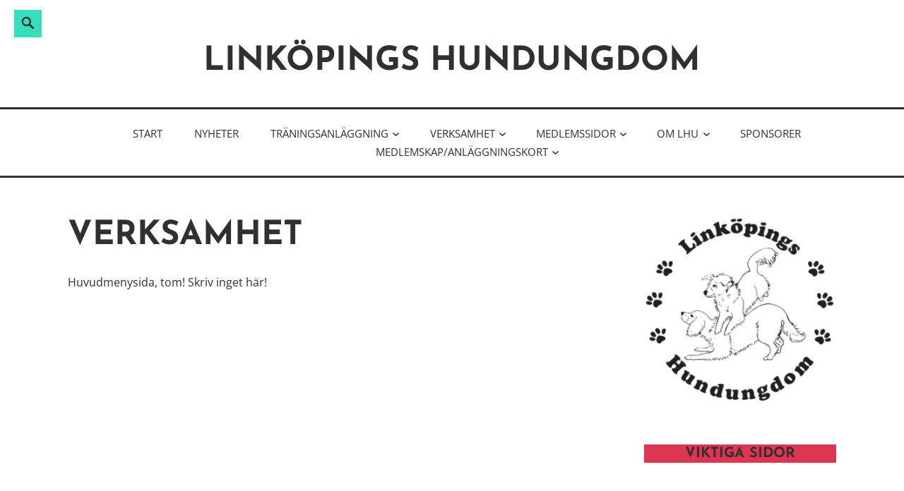

--- FILE ---
content_type: text/html; charset=UTF-8
request_url: http://linkopingshu.se/verksamhet/
body_size: 10135
content:
<!DOCTYPE html>
<html lang="sv-SE">
<head>
<meta charset="UTF-8">
<meta name="viewport" content="width=device-width, initial-scale=1">
<link rel="profile" href="http://gmpg.org/xfn/11">

<title>Verksamhet &#8211; Linköpings hundungdom</title>
<meta name='robots' content='max-image-preview:large' />
<link rel="alternate" type="application/rss+xml" title="Linköpings hundungdom &raquo; Webbflöde" href="http://linkopingshu.se/feed/" />
<link rel="alternate" type="application/rss+xml" title="Linköpings hundungdom &raquo; Kommentarsflöde" href="http://linkopingshu.se/comments/feed/" />
<link rel="alternate" title="oEmbed (JSON)" type="application/json+oembed" href="http://linkopingshu.se/wp-json/oembed/1.0/embed?url=http%3A%2F%2Flinkopingshu.se%2Fverksamhet%2F" />
<link rel="alternate" title="oEmbed (XML)" type="text/xml+oembed" href="http://linkopingshu.se/wp-json/oembed/1.0/embed?url=http%3A%2F%2Flinkopingshu.se%2Fverksamhet%2F&#038;format=xml" />
<style id='wp-img-auto-sizes-contain-inline-css' type='text/css'>
img:is([sizes=auto i],[sizes^="auto," i]){contain-intrinsic-size:3000px 1500px}
/*# sourceURL=wp-img-auto-sizes-contain-inline-css */
</style>
<style id='wp-emoji-styles-inline-css' type='text/css'>

	img.wp-smiley, img.emoji {
		display: inline !important;
		border: none !important;
		box-shadow: none !important;
		height: 1em !important;
		width: 1em !important;
		margin: 0 0.07em !important;
		vertical-align: -0.1em !important;
		background: none !important;
		padding: 0 !important;
	}
/*# sourceURL=wp-emoji-styles-inline-css */
</style>
<link rel='stylesheet' id='wp-block-library-css' href='http://linkopingshu.se/wp-includes/css/dist/block-library/style.min.css?ver=6.9' type='text/css' media='all' />
<style id='wp-block-library-theme-inline-css' type='text/css'>
.wp-block-audio :where(figcaption){color:#555;font-size:13px;text-align:center}.is-dark-theme .wp-block-audio :where(figcaption){color:#ffffffa6}.wp-block-audio{margin:0 0 1em}.wp-block-code{border:1px solid #ccc;border-radius:4px;font-family:Menlo,Consolas,monaco,monospace;padding:.8em 1em}.wp-block-embed :where(figcaption){color:#555;font-size:13px;text-align:center}.is-dark-theme .wp-block-embed :where(figcaption){color:#ffffffa6}.wp-block-embed{margin:0 0 1em}.blocks-gallery-caption{color:#555;font-size:13px;text-align:center}.is-dark-theme .blocks-gallery-caption{color:#ffffffa6}:root :where(.wp-block-image figcaption){color:#555;font-size:13px;text-align:center}.is-dark-theme :root :where(.wp-block-image figcaption){color:#ffffffa6}.wp-block-image{margin:0 0 1em}.wp-block-pullquote{border-bottom:4px solid;border-top:4px solid;color:currentColor;margin-bottom:1.75em}.wp-block-pullquote :where(cite),.wp-block-pullquote :where(footer),.wp-block-pullquote__citation{color:currentColor;font-size:.8125em;font-style:normal;text-transform:uppercase}.wp-block-quote{border-left:.25em solid;margin:0 0 1.75em;padding-left:1em}.wp-block-quote cite,.wp-block-quote footer{color:currentColor;font-size:.8125em;font-style:normal;position:relative}.wp-block-quote:where(.has-text-align-right){border-left:none;border-right:.25em solid;padding-left:0;padding-right:1em}.wp-block-quote:where(.has-text-align-center){border:none;padding-left:0}.wp-block-quote.is-large,.wp-block-quote.is-style-large,.wp-block-quote:where(.is-style-plain){border:none}.wp-block-search .wp-block-search__label{font-weight:700}.wp-block-search__button{border:1px solid #ccc;padding:.375em .625em}:where(.wp-block-group.has-background){padding:1.25em 2.375em}.wp-block-separator.has-css-opacity{opacity:.4}.wp-block-separator{border:none;border-bottom:2px solid;margin-left:auto;margin-right:auto}.wp-block-separator.has-alpha-channel-opacity{opacity:1}.wp-block-separator:not(.is-style-wide):not(.is-style-dots){width:100px}.wp-block-separator.has-background:not(.is-style-dots){border-bottom:none;height:1px}.wp-block-separator.has-background:not(.is-style-wide):not(.is-style-dots){height:2px}.wp-block-table{margin:0 0 1em}.wp-block-table td,.wp-block-table th{word-break:normal}.wp-block-table :where(figcaption){color:#555;font-size:13px;text-align:center}.is-dark-theme .wp-block-table :where(figcaption){color:#ffffffa6}.wp-block-video :where(figcaption){color:#555;font-size:13px;text-align:center}.is-dark-theme .wp-block-video :where(figcaption){color:#ffffffa6}.wp-block-video{margin:0 0 1em}:root :where(.wp-block-template-part.has-background){margin-bottom:0;margin-top:0;padding:1.25em 2.375em}
/*# sourceURL=/wp-includes/css/dist/block-library/theme.min.css */
</style>
<style id='classic-theme-styles-inline-css' type='text/css'>
/*! This file is auto-generated */
.wp-block-button__link{color:#fff;background-color:#32373c;border-radius:9999px;box-shadow:none;text-decoration:none;padding:calc(.667em + 2px) calc(1.333em + 2px);font-size:1.125em}.wp-block-file__button{background:#32373c;color:#fff;text-decoration:none}
/*# sourceURL=/wp-includes/css/classic-themes.min.css */
</style>
<style id='global-styles-inline-css' type='text/css'>
:root{--wp--preset--aspect-ratio--square: 1;--wp--preset--aspect-ratio--4-3: 4/3;--wp--preset--aspect-ratio--3-4: 3/4;--wp--preset--aspect-ratio--3-2: 3/2;--wp--preset--aspect-ratio--2-3: 2/3;--wp--preset--aspect-ratio--16-9: 16/9;--wp--preset--aspect-ratio--9-16: 9/16;--wp--preset--color--black: #000000;--wp--preset--color--cyan-bluish-gray: #abb8c3;--wp--preset--color--white: #ffffff;--wp--preset--color--pale-pink: #f78da7;--wp--preset--color--vivid-red: #cf2e2e;--wp--preset--color--luminous-vivid-orange: #ff6900;--wp--preset--color--luminous-vivid-amber: #fcb900;--wp--preset--color--light-green-cyan: #7bdcb5;--wp--preset--color--vivid-green-cyan: #00d084;--wp--preset--color--pale-cyan-blue: #8ed1fc;--wp--preset--color--vivid-cyan-blue: #0693e3;--wp--preset--color--vivid-purple: #9b51e0;--wp--preset--color--turquoise: #36debd;--wp--preset--gradient--vivid-cyan-blue-to-vivid-purple: linear-gradient(135deg,rgb(6,147,227) 0%,rgb(155,81,224) 100%);--wp--preset--gradient--light-green-cyan-to-vivid-green-cyan: linear-gradient(135deg,rgb(122,220,180) 0%,rgb(0,208,130) 100%);--wp--preset--gradient--luminous-vivid-amber-to-luminous-vivid-orange: linear-gradient(135deg,rgb(252,185,0) 0%,rgb(255,105,0) 100%);--wp--preset--gradient--luminous-vivid-orange-to-vivid-red: linear-gradient(135deg,rgb(255,105,0) 0%,rgb(207,46,46) 100%);--wp--preset--gradient--very-light-gray-to-cyan-bluish-gray: linear-gradient(135deg,rgb(238,238,238) 0%,rgb(169,184,195) 100%);--wp--preset--gradient--cool-to-warm-spectrum: linear-gradient(135deg,rgb(74,234,220) 0%,rgb(151,120,209) 20%,rgb(207,42,186) 40%,rgb(238,44,130) 60%,rgb(251,105,98) 80%,rgb(254,248,76) 100%);--wp--preset--gradient--blush-light-purple: linear-gradient(135deg,rgb(255,206,236) 0%,rgb(152,150,240) 100%);--wp--preset--gradient--blush-bordeaux: linear-gradient(135deg,rgb(254,205,165) 0%,rgb(254,45,45) 50%,rgb(107,0,62) 100%);--wp--preset--gradient--luminous-dusk: linear-gradient(135deg,rgb(255,203,112) 0%,rgb(199,81,192) 50%,rgb(65,88,208) 100%);--wp--preset--gradient--pale-ocean: linear-gradient(135deg,rgb(255,245,203) 0%,rgb(182,227,212) 50%,rgb(51,167,181) 100%);--wp--preset--gradient--electric-grass: linear-gradient(135deg,rgb(202,248,128) 0%,rgb(113,206,126) 100%);--wp--preset--gradient--midnight: linear-gradient(135deg,rgb(2,3,129) 0%,rgb(40,116,252) 100%);--wp--preset--font-size--small: 13px;--wp--preset--font-size--medium: 20px;--wp--preset--font-size--large: 36px;--wp--preset--font-size--x-large: 42px;--wp--preset--spacing--20: 0.44rem;--wp--preset--spacing--30: 0.67rem;--wp--preset--spacing--40: 1rem;--wp--preset--spacing--50: 1.5rem;--wp--preset--spacing--60: 2.25rem;--wp--preset--spacing--70: 3.38rem;--wp--preset--spacing--80: 5.06rem;--wp--preset--shadow--natural: 6px 6px 9px rgba(0, 0, 0, 0.2);--wp--preset--shadow--deep: 12px 12px 50px rgba(0, 0, 0, 0.4);--wp--preset--shadow--sharp: 6px 6px 0px rgba(0, 0, 0, 0.2);--wp--preset--shadow--outlined: 6px 6px 0px -3px rgb(255, 255, 255), 6px 6px rgb(0, 0, 0);--wp--preset--shadow--crisp: 6px 6px 0px rgb(0, 0, 0);}:where(.is-layout-flex){gap: 0.5em;}:where(.is-layout-grid){gap: 0.5em;}body .is-layout-flex{display: flex;}.is-layout-flex{flex-wrap: wrap;align-items: center;}.is-layout-flex > :is(*, div){margin: 0;}body .is-layout-grid{display: grid;}.is-layout-grid > :is(*, div){margin: 0;}:where(.wp-block-columns.is-layout-flex){gap: 2em;}:where(.wp-block-columns.is-layout-grid){gap: 2em;}:where(.wp-block-post-template.is-layout-flex){gap: 1.25em;}:where(.wp-block-post-template.is-layout-grid){gap: 1.25em;}.has-black-color{color: var(--wp--preset--color--black) !important;}.has-cyan-bluish-gray-color{color: var(--wp--preset--color--cyan-bluish-gray) !important;}.has-white-color{color: var(--wp--preset--color--white) !important;}.has-pale-pink-color{color: var(--wp--preset--color--pale-pink) !important;}.has-vivid-red-color{color: var(--wp--preset--color--vivid-red) !important;}.has-luminous-vivid-orange-color{color: var(--wp--preset--color--luminous-vivid-orange) !important;}.has-luminous-vivid-amber-color{color: var(--wp--preset--color--luminous-vivid-amber) !important;}.has-light-green-cyan-color{color: var(--wp--preset--color--light-green-cyan) !important;}.has-vivid-green-cyan-color{color: var(--wp--preset--color--vivid-green-cyan) !important;}.has-pale-cyan-blue-color{color: var(--wp--preset--color--pale-cyan-blue) !important;}.has-vivid-cyan-blue-color{color: var(--wp--preset--color--vivid-cyan-blue) !important;}.has-vivid-purple-color{color: var(--wp--preset--color--vivid-purple) !important;}.has-black-background-color{background-color: var(--wp--preset--color--black) !important;}.has-cyan-bluish-gray-background-color{background-color: var(--wp--preset--color--cyan-bluish-gray) !important;}.has-white-background-color{background-color: var(--wp--preset--color--white) !important;}.has-pale-pink-background-color{background-color: var(--wp--preset--color--pale-pink) !important;}.has-vivid-red-background-color{background-color: var(--wp--preset--color--vivid-red) !important;}.has-luminous-vivid-orange-background-color{background-color: var(--wp--preset--color--luminous-vivid-orange) !important;}.has-luminous-vivid-amber-background-color{background-color: var(--wp--preset--color--luminous-vivid-amber) !important;}.has-light-green-cyan-background-color{background-color: var(--wp--preset--color--light-green-cyan) !important;}.has-vivid-green-cyan-background-color{background-color: var(--wp--preset--color--vivid-green-cyan) !important;}.has-pale-cyan-blue-background-color{background-color: var(--wp--preset--color--pale-cyan-blue) !important;}.has-vivid-cyan-blue-background-color{background-color: var(--wp--preset--color--vivid-cyan-blue) !important;}.has-vivid-purple-background-color{background-color: var(--wp--preset--color--vivid-purple) !important;}.has-black-border-color{border-color: var(--wp--preset--color--black) !important;}.has-cyan-bluish-gray-border-color{border-color: var(--wp--preset--color--cyan-bluish-gray) !important;}.has-white-border-color{border-color: var(--wp--preset--color--white) !important;}.has-pale-pink-border-color{border-color: var(--wp--preset--color--pale-pink) !important;}.has-vivid-red-border-color{border-color: var(--wp--preset--color--vivid-red) !important;}.has-luminous-vivid-orange-border-color{border-color: var(--wp--preset--color--luminous-vivid-orange) !important;}.has-luminous-vivid-amber-border-color{border-color: var(--wp--preset--color--luminous-vivid-amber) !important;}.has-light-green-cyan-border-color{border-color: var(--wp--preset--color--light-green-cyan) !important;}.has-vivid-green-cyan-border-color{border-color: var(--wp--preset--color--vivid-green-cyan) !important;}.has-pale-cyan-blue-border-color{border-color: var(--wp--preset--color--pale-cyan-blue) !important;}.has-vivid-cyan-blue-border-color{border-color: var(--wp--preset--color--vivid-cyan-blue) !important;}.has-vivid-purple-border-color{border-color: var(--wp--preset--color--vivid-purple) !important;}.has-vivid-cyan-blue-to-vivid-purple-gradient-background{background: var(--wp--preset--gradient--vivid-cyan-blue-to-vivid-purple) !important;}.has-light-green-cyan-to-vivid-green-cyan-gradient-background{background: var(--wp--preset--gradient--light-green-cyan-to-vivid-green-cyan) !important;}.has-luminous-vivid-amber-to-luminous-vivid-orange-gradient-background{background: var(--wp--preset--gradient--luminous-vivid-amber-to-luminous-vivid-orange) !important;}.has-luminous-vivid-orange-to-vivid-red-gradient-background{background: var(--wp--preset--gradient--luminous-vivid-orange-to-vivid-red) !important;}.has-very-light-gray-to-cyan-bluish-gray-gradient-background{background: var(--wp--preset--gradient--very-light-gray-to-cyan-bluish-gray) !important;}.has-cool-to-warm-spectrum-gradient-background{background: var(--wp--preset--gradient--cool-to-warm-spectrum) !important;}.has-blush-light-purple-gradient-background{background: var(--wp--preset--gradient--blush-light-purple) !important;}.has-blush-bordeaux-gradient-background{background: var(--wp--preset--gradient--blush-bordeaux) !important;}.has-luminous-dusk-gradient-background{background: var(--wp--preset--gradient--luminous-dusk) !important;}.has-pale-ocean-gradient-background{background: var(--wp--preset--gradient--pale-ocean) !important;}.has-electric-grass-gradient-background{background: var(--wp--preset--gradient--electric-grass) !important;}.has-midnight-gradient-background{background: var(--wp--preset--gradient--midnight) !important;}.has-small-font-size{font-size: var(--wp--preset--font-size--small) !important;}.has-medium-font-size{font-size: var(--wp--preset--font-size--medium) !important;}.has-large-font-size{font-size: var(--wp--preset--font-size--large) !important;}.has-x-large-font-size{font-size: var(--wp--preset--font-size--x-large) !important;}
:where(.wp-block-post-template.is-layout-flex){gap: 1.25em;}:where(.wp-block-post-template.is-layout-grid){gap: 1.25em;}
:where(.wp-block-term-template.is-layout-flex){gap: 1.25em;}:where(.wp-block-term-template.is-layout-grid){gap: 1.25em;}
:where(.wp-block-columns.is-layout-flex){gap: 2em;}:where(.wp-block-columns.is-layout-grid){gap: 2em;}
:root :where(.wp-block-pullquote){font-size: 1.5em;line-height: 1.6;}
/*# sourceURL=global-styles-inline-css */
</style>
<link rel='stylesheet' id='veggie-fonts-css' href='http://linkopingshu.se/wp-content/fonts/d63d32e79dfbad62369538bf536f7e4d.css' type='text/css' media='all' />
<link rel='stylesheet' id='veggie-style-css' href='http://linkopingshu.se/wp-content/themes/veggie-lite/style.css?ver=6.9' type='text/css' media='all' />
<link rel='stylesheet' id='genericons-css' href='http://linkopingshu.se/wp-content/themes/veggie-lite/genericons/genericons.css?ver=3.2' type='text/css' media='all' />
<script type="text/javascript" src="http://linkopingshu.se/wp-includes/js/jquery/jquery.min.js?ver=3.7.1" id="jquery-core-js"></script>
<script type="text/javascript" src="http://linkopingshu.se/wp-includes/js/jquery/jquery-migrate.min.js?ver=3.4.1" id="jquery-migrate-js"></script>
<link rel="https://api.w.org/" href="http://linkopingshu.se/wp-json/" /><link rel="alternate" title="JSON" type="application/json" href="http://linkopingshu.se/wp-json/wp/v2/pages/10" /><link rel="EditURI" type="application/rsd+xml" title="RSD" href="http://linkopingshu.se/xmlrpc.php?rsd" />
<meta name="generator" content="WordPress 6.9" />
<link rel="canonical" href="http://linkopingshu.se/verksamhet/" />
<link rel='shortlink' href='http://linkopingshu.se/?p=10' />
<style>[class*=" icon-oc-"],[class^=icon-oc-]{speak:none;font-style:normal;font-weight:400;font-variant:normal;text-transform:none;line-height:1;-webkit-font-smoothing:antialiased;-moz-osx-font-smoothing:grayscale}.icon-oc-one-com-white-32px-fill:before{content:"901"}.icon-oc-one-com:before{content:"900"}#one-com-icon,.toplevel_page_onecom-wp .wp-menu-image{speak:none;display:flex;align-items:center;justify-content:center;text-transform:none;line-height:1;-webkit-font-smoothing:antialiased;-moz-osx-font-smoothing:grayscale}.onecom-wp-admin-bar-item>a,.toplevel_page_onecom-wp>.wp-menu-name{font-size:16px;font-weight:400;line-height:1}.toplevel_page_onecom-wp>.wp-menu-name img{width:69px;height:9px;}.wp-submenu-wrap.wp-submenu>.wp-submenu-head>img{width:88px;height:auto}.onecom-wp-admin-bar-item>a img{height:7px!important}.onecom-wp-admin-bar-item>a img,.toplevel_page_onecom-wp>.wp-menu-name img{opacity:.8}.onecom-wp-admin-bar-item.hover>a img,.toplevel_page_onecom-wp.wp-has-current-submenu>.wp-menu-name img,li.opensub>a.toplevel_page_onecom-wp>.wp-menu-name img{opacity:1}#one-com-icon:before,.onecom-wp-admin-bar-item>a:before,.toplevel_page_onecom-wp>.wp-menu-image:before{content:'';position:static!important;background-color:rgba(240,245,250,.4);border-radius:102px;width:18px;height:18px;padding:0!important}.onecom-wp-admin-bar-item>a:before{width:14px;height:14px}.onecom-wp-admin-bar-item.hover>a:before,.toplevel_page_onecom-wp.opensub>a>.wp-menu-image:before,.toplevel_page_onecom-wp.wp-has-current-submenu>.wp-menu-image:before{background-color:#76b82a}.onecom-wp-admin-bar-item>a{display:inline-flex!important;align-items:center;justify-content:center}#one-com-logo-wrapper{font-size:4em}#one-com-icon{vertical-align:middle}.imagify-welcome{display:none !important;}</style><meta name="generator" content="Elementor 3.34.1; features: e_font_icon_svg, additional_custom_breakpoints; settings: css_print_method-external, google_font-enabled, font_display-swap">
			<style>
				.e-con.e-parent:nth-of-type(n+4):not(.e-lazyloaded):not(.e-no-lazyload),
				.e-con.e-parent:nth-of-type(n+4):not(.e-lazyloaded):not(.e-no-lazyload) * {
					background-image: none !important;
				}
				@media screen and (max-height: 1024px) {
					.e-con.e-parent:nth-of-type(n+3):not(.e-lazyloaded):not(.e-no-lazyload),
					.e-con.e-parent:nth-of-type(n+3):not(.e-lazyloaded):not(.e-no-lazyload) * {
						background-image: none !important;
					}
				}
				@media screen and (max-height: 640px) {
					.e-con.e-parent:nth-of-type(n+2):not(.e-lazyloaded):not(.e-no-lazyload),
					.e-con.e-parent:nth-of-type(n+2):not(.e-lazyloaded):not(.e-no-lazyload) * {
						background-image: none !important;
					}
				}
			</style>
			</head>

<body class="wp-singular page-template-default page page-id-10 page-parent wp-theme-veggie-lite singular elementor-default elementor-kit-8750">
	<a class="skip-link screen-reader-text" href="#content">Hoppa till innehåll</a>
				<div class="social-block">
		<div class="search-toggle">
		  <a href="#search-container" class="screen-reader-text" aria-expanded="false" aria-controls="search-container" form="search">﻿Sök</a>
		</div>
		<div id="search-container" class="search-box-wrapper hide">
		  <div class="search-box">
			  <form role="search" method="get" class="search-form" action="http://linkopingshu.se/">
				<label>
					<span class="screen-reader-text">Sök efter:</span>
					<input type="search" class="search-field" placeholder="Sök …" value="" name="s" />
				</label>
				<input type="submit" class="search-submit" value="Sök" />
			</form>		  </div>
		</div>
	</div><!-- .social-block -->
		<div class="hfeed site">
		<div class="site-branding">
			<header id="masthead" class="site-header default" role="banner">
													<p class="site-title"><a href="http://linkopingshu.se/" rel="home">Linköpings hundungdom</a></p>
							</header>
		</div><!-- .site-branding -->
	</div><!-- #page -->

	<div class="primarymenu">
		<div class="hfeed site">
			<nav id="site-navigation" class="main-navigation" role="navigation">
				<button class="menu-toggle" aria-controls="primary-menu" aria-expanded="false">Meny</button>
				<div class="menu-huvudmenyer-container"><ul id="primary-menu" class="menu"><li id="menu-item-5623" class="menu-item menu-item-type-post_type menu-item-object-page menu-item-home menu-item-5623"><a href="http://linkopingshu.se/">Start</a></li>
<li id="menu-item-5688" class="menu-item menu-item-type-taxonomy menu-item-object-category menu-item-5688"><a href="http://linkopingshu.se/category/okategoriserade/">Nyheter</a></li>
<li id="menu-item-6633" class="menu-item menu-item-type-custom menu-item-object-custom menu-item-has-children menu-item-6633"><a href="#">Träningsanläggning</a>
<ul class="sub-menu">
	<li id="menu-item-5643" class="menu-item menu-item-type-post_type menu-item-object-page menu-item-5643"><a href="http://linkopingshu.se/traningsanlaggningar/hitta-hit/">Hitta hit</a></li>
	<li id="menu-item-6634" class="menu-item menu-item-type-custom menu-item-object-custom menu-item-has-children menu-item-6634"><a href="#">Anicura Hundsportcenter</a>
	<ul class="sub-menu">
		<li id="menu-item-5626" class="menu-item menu-item-type-post_type menu-item-object-page menu-item-5626"><a href="http://linkopingshu.se/boka-anicura-hallen/">Boka AniCura-hallen</a></li>
		<li id="menu-item-8442" class="menu-item menu-item-type-post_type menu-item-object-post menu-item-8442"><a href="http://linkopingshu.se/2024/12/28/regler/">Regler för  Anicura-hallen</a></li>
		<li id="menu-item-5624" class="menu-item menu-item-type-post_type menu-item-object-page menu-item-5624"><a href="http://linkopingshu.se/om-hallen/">Om hallen</a></li>
		<li id="menu-item-8221" class="menu-item menu-item-type-post_type menu-item-object-page menu-item-8221"><a href="http://linkopingshu.se/balansveckor/">BALANSVECKOR</a></li>
		<li id="menu-item-5726" class="menu-item menu-item-type-post_type menu-item-object-page menu-item-5726"><a href="http://linkopingshu.se/hallpriser/">Priser</a></li>
	</ul>
</li>
	<li id="menu-item-8010" class="menu-item menu-item-type-post_type menu-item-object-page menu-item-8010"><a href="http://linkopingshu.se/grasplaner/">Gräsplaner</a></li>
	<li id="menu-item-6349" class="menu-item menu-item-type-post_type menu-item-object-page menu-item-6349"><a href="http://linkopingshu.se/klubbstuga/">Klubbstuga</a></li>
	<li id="menu-item-7184" class="menu-item menu-item-type-post_type menu-item-object-page menu-item-7184"><a href="http://linkopingshu.se/hinderpark/">Hinderpark</a></li>
	<li id="menu-item-8059" class="menu-item menu-item-type-post_type menu-item-object-page menu-item-8059"><a href="http://linkopingshu.se/instruktionsfilmer/">Instruktionsfilmer</a></li>
</ul>
</li>
<li id="menu-item-6635" class="menu-item menu-item-type-custom menu-item-object-custom menu-item-has-children menu-item-6635"><a href="#">Verksamhet</a>
<ul class="sub-menu">
	<li id="menu-item-8478" class="menu-item menu-item-type-custom menu-item-object-custom menu-item-8478"><a href="https://www2.skk.se/sv/shu/Om-oss/policys/dressyrpolicy/?fbclid=IwZXh0bgNhZW0CMTAAAR3djU7wX8BjCxAj59oS9Z2SZFKzZ-JyRJZGUYfr9WBTIWntrgeMQ3Vn33Y_aem_5nZhAj_XD8biavLGehIatQ">Dressyrpolicy</a></li>
	<li id="menu-item-5633" class="menu-item menu-item-type-post_type menu-item-object-page menu-item-5633"><a href="http://linkopingshu.se/kursutbud/">Kurser &#038; samträning</a></li>
	<li id="menu-item-5647" class="menu-item menu-item-type-post_type menu-item-object-page menu-item-5647"><a href="http://linkopingshu.se/instruktorer-2/">Instruktörer</a></li>
	<li id="menu-item-5654" class="menu-item menu-item-type-post_type menu-item-object-page menu-item-5654"><a href="http://linkopingshu.se/om-lhu/privatlektion/">Privatlektion</a></li>
	<li id="menu-item-5661" class="menu-item menu-item-type-post_type menu-item-object-page menu-item-5661"><a href="http://linkopingshu.se/regler-for-kurser/">Regler för kurser</a></li>
	<li id="menu-item-5629" class="menu-item menu-item-type-post_type menu-item-object-page menu-item-5629"><a href="http://linkopingshu.se/for-instruktorer/">För instruktörer</a></li>
</ul>
</li>
<li id="menu-item-6636" class="menu-item menu-item-type-custom menu-item-object-custom menu-item-has-children menu-item-6636"><a href="#">Medlemssidor</a>
<ul class="sub-menu">
	<li id="menu-item-8971" class="menu-item menu-item-type-post_type menu-item-object-page menu-item-8971"><a href="http://linkopingshu.se/medlemssidor/beloningssystem-for-vara-eldsjalar/">Belöningssystem för våra eldsjälar</a></li>
	<li id="menu-item-8093" class="menu-item menu-item-type-post_type menu-item-object-page menu-item-8093"><a href="http://linkopingshu.se/fixarlista/">Fixarlista</a></li>
	<li id="menu-item-6366" class="menu-item menu-item-type-post_type menu-item-object-post menu-item-6366"><a href="http://linkopingshu.se/2022/04/15/nyhet-forslagslada/">Förslagslåda</a></li>
	<li id="menu-item-6291" class="menu-item menu-item-type-post_type menu-item-object-page menu-item-6291"><a href="http://linkopingshu.se/for-funktionarer/">För funktionärer</a></li>
	<li id="menu-item-5631" class="menu-item menu-item-type-post_type menu-item-object-page menu-item-5631"><a href="http://linkopingshu.se/foreningsklader-med-lhu-tryck/">Klubbkläder</a></li>
	<li id="menu-item-8389" class="menu-item menu-item-type-post_type menu-item-object-post menu-item-8389"><a href="http://linkopingshu.se/2024/12/10/motesprotokoll/">Mötesprotokoll</a></li>
	<li id="menu-item-8390" class="menu-item menu-item-type-post_type menu-item-object-post menu-item-8390"><a href="http://linkopingshu.se/2024/12/10/arsmote-2025/">Årsmöte 2025</a></li>
	<li id="menu-item-5634" class="menu-item menu-item-type-post_type menu-item-object-page menu-item-5634"><a href="http://linkopingshu.se/medelemsprestationer/">Prestationer 2024</a></li>
</ul>
</li>
<li id="menu-item-6637" class="menu-item menu-item-type-custom menu-item-object-custom menu-item-has-children menu-item-6637"><a href="#">Om LHU</a>
<ul class="sub-menu">
	<li id="menu-item-9039" class="menu-item menu-item-type-custom menu-item-object-custom menu-item-9039"><a href="http://linkopingshu.se/wp-content/uploads/2026/01/Stadgar-for-Linkopings-Hundungdom-2025-05-08-1.pdf">Stadgar för nerladdning</a></li>
	<li id="menu-item-5656" class="menu-item menu-item-type-post_type menu-item-object-page menu-item-5656"><a href="http://linkopingshu.se/om-lhu/styrelsen/">Styrelsen 2026</a></li>
	<li id="menu-item-7896" class="menu-item menu-item-type-custom menu-item-object-custom menu-item-has-children menu-item-7896"><a href="#">Sektioner</a>
	<ul class="sub-menu">
		<li id="menu-item-7869" class="menu-item menu-item-type-post_type menu-item-object-page menu-item-7869"><a href="http://linkopingshu.se/agilitysektionen-2024/">Agilitysektionen</a></li>
		<li id="menu-item-7889" class="menu-item menu-item-type-post_type menu-item-object-page menu-item-7889"><a href="http://linkopingshu.se/freestyle-htm-sektionen/">Freestyle &#038; HTM-sektionen</a></li>
		<li id="menu-item-7891" class="menu-item menu-item-type-post_type menu-item-object-page menu-item-7891"><a href="http://linkopingshu.se/rallysektionen-2024/">Rallysektionen</a></li>
		<li id="menu-item-7888" class="menu-item menu-item-type-post_type menu-item-object-page menu-item-7888"><a href="http://linkopingshu.se/hoopers-sektionen/">Hoopers-sektionen</a></li>
		<li id="menu-item-7890" class="menu-item menu-item-type-post_type menu-item-object-page menu-item-7890"><a href="http://linkopingshu.se/noseworksektionen/">Noseworksektionen</a></li>
		<li id="menu-item-7887" class="menu-item menu-item-type-post_type menu-item-object-page menu-item-7887"><a href="http://linkopingshu.se/lydnadssektionen/">Lydnadssektionen</a></li>
		<li id="menu-item-7886" class="menu-item menu-item-type-post_type menu-item-object-page menu-item-7886"><a href="http://linkopingshu.se/lokalsektionen/">Lokalsektionen</a></li>
	</ul>
</li>
	<li id="menu-item-6684" class="menu-item menu-item-type-post_type menu-item-object-page menu-item-6684"><a href="http://linkopingshu.se/styrdokument/">Styrdokument</a></li>
	<li id="menu-item-8233" class="menu-item menu-item-type-post_type menu-item-object-page menu-item-8233"><a href="http://linkopingshu.se/kontakt/">Kontakt</a></li>
	<li id="menu-item-5896" class="menu-item menu-item-type-post_type menu-item-object-page menu-item-5896"><a href="http://linkopingshu.se/gdpr/">GDPR</a></li>
	<li id="menu-item-5651" class="menu-item menu-item-type-post_type menu-item-object-page menu-item-5651"><a href="http://linkopingshu.se/om-lhu/ekonomi/">Ekonomi</a></li>
</ul>
</li>
<li id="menu-item-5703" class="menu-item menu-item-type-post_type menu-item-object-page menu-item-5703"><a href="http://linkopingshu.se/sponsorer/">Sponsorer</a></li>
<li id="menu-item-8920" class="menu-item menu-item-type-post_type menu-item-object-page menu-item-has-children menu-item-8920"><a href="http://linkopingshu.se/medlemskap-anlaggningskort/">Medlemskap/Anläggningskort</a>
<ul class="sub-menu">
	<li id="menu-item-8921" class="menu-item menu-item-type-post_type menu-item-object-page menu-item-8921"><a href="http://linkopingshu.se/anlaggningskort/">Anläggningskort</a></li>
	<li id="menu-item-5630" class="menu-item menu-item-type-post_type menu-item-object-page menu-item-5630"><a href="http://linkopingshu.se/medlemsskap/">Medlemsskap</a></li>
</ul>
</li>
</ul></div>			</nav><!-- #site-navigation -->
		</div><!-- .site -->
	</div><!-- .primarymenu -->

	<div id="page" class="hfeed site">
		<div id="content" class="site-content">
	<div id="primary" class="content-area">
		<main id="main" class="site-main" role="main">

			
				
<article id="post-10" class="post-10 page type-page status-publish hentry">
		<header class="entry-header">
		<h1 class="entry-title">Verksamhet</h1>			</header><!-- .entry-header -->

	<div class="entry-content">
		<p>Huvudmenysida, tom! Skriv inget här!</p>
			</div><!-- .entry-content -->

			<footer class="entry-footer">
					</footer><!-- .entry-footer -->
	</article><!-- #post-## -->


				
			
		</main><!-- #main -->
	</div><!-- #primary -->


<div id="secondary" class="widget-area" role="complementary">
	<aside id="media_image-2" class="widget widget_media_image"><img width="300" height="298" src="http://linkopingshu.se/wp-content/uploads/2019/05/cropped-lhu-logga-black-300x298.png" class="image wp-image-5161  attachment-medium size-medium" alt="" style="max-width: 100%; height: auto;" decoding="async" srcset="http://linkopingshu.se/wp-content/uploads/2019/05/cropped-lhu-logga-black-300x298.png 300w, http://linkopingshu.se/wp-content/uploads/2019/05/cropped-lhu-logga-black-1024x1016.png 1024w, http://linkopingshu.se/wp-content/uploads/2019/05/cropped-lhu-logga-black-150x150.png 150w, http://linkopingshu.se/wp-content/uploads/2019/05/cropped-lhu-logga-black-768x762.png 768w, http://linkopingshu.se/wp-content/uploads/2019/05/cropped-lhu-logga-black-24x24.png 24w, http://linkopingshu.se/wp-content/uploads/2019/05/cropped-lhu-logga-black-36x36.png 36w, http://linkopingshu.se/wp-content/uploads/2019/05/cropped-lhu-logga-black-48x48.png 48w, http://linkopingshu.se/wp-content/uploads/2019/05/cropped-lhu-logga-black.png 1260w" sizes="(max-width: 300px) 100vw, 300px" /></aside><aside id="block-32" class="widget widget_block">
<h2 class="wp-block-heading has-text-align-center has-background has-medium-font-size" style="background-color:#de3552">VIKTIGA SIDOR</h2>
</aside><aside id="block-35" class="widget widget_block widget_recent_entries"><ul class="wp-block-latest-posts__list wp-block-latest-posts"><li><a class="wp-block-latest-posts__post-title" href="http://linkopingshu.se/2024/12/10/motesprotokoll/">Mötesprotokoll</a></li>
<li><a class="wp-block-latest-posts__post-title" href="http://linkopingshu.se/2024/12/10/hjalp-till-ideellt-med-att-gora-listan/">Hjälp till ideellt med att göra-listan!</a></li>
<li><a class="wp-block-latest-posts__post-title" href="http://linkopingshu.se/2022/04/15/nyhet-forslagslada/">Förslagslåda</a></li>
</ul></aside><aside id="block-36" class="widget widget_block">
<h2 class="wp-block-heading has-text-align-center has-background has-medium-font-size" style="background-color:#de3552">NYHETER</h2>
</aside><aside id="block-34" class="widget widget_block widget_recent_entries"><ul class="wp-block-latest-posts__list wp-block-latest-posts"><li><a class="wp-block-latest-posts__post-title" href="http://linkopingshu.se/2026/01/17/lhu-enkat-januari-2026/">LHU enkät januari 2026</a></li>
<li><a class="wp-block-latest-posts__post-title" href="http://linkopingshu.se/2026/01/02/%f0%9f%92%99-svenska-masterskapen-i-heelwork-to-music-2025-%f0%9f%92%99/">💙 Svenska Mästerskapen i Heelwork To Music 2025 💙</a></li>
<li><a class="wp-block-latest-posts__post-title" href="http://linkopingshu.se/2026/01/01/ungdomstraning-sondagar/">Ungdomsträning söndagar</a></li>
<li><a class="wp-block-latest-posts__post-title" href="http://linkopingshu.se/2026/01/01/dags-for-km-i-hoopers-2025/">KM i Hoopers 11/1-2026!</a></li>
<li><a class="wp-block-latest-posts__post-title" href="http://linkopingshu.se/2025/12/14/samtraningen-i-rallylydnad-v-51-ar-tyvarr-installd/">Samträningen i Rallylydnad v. 51 är tyvärr inställd!</a></li>
<li><a class="wp-block-latest-posts__post-title" href="http://linkopingshu.se/2025/11/23/vinnare-av-km-och-traningstavling-i-nw/">Vinnare av KM och träningstävling i NW!</a></li>
<li><a class="wp-block-latest-posts__post-title" href="http://linkopingshu.se/2025/11/23/kennelhostasasongen-pa-ingang/">Kennelhostasäsongen på ingång!</a></li>
<li><a class="wp-block-latest-posts__post-title" href="http://linkopingshu.se/2025/11/19/dags-for-km-i-freestyle-och-htm/">Dags för KM i Freestyle och HtM!</a></li>
<li><a class="wp-block-latest-posts__post-title" href="http://linkopingshu.se/2025/11/03/traningstavling-klubbmasterskap-i-nosework/">Träningstävling &amp; Klubbmästerskap i Nosework</a></li>
<li><a class="wp-block-latest-posts__post-title" href="http://linkopingshu.se/2025/11/02/freestyletavling-for-dig-under-15-ar-den-8-11/">freestyletävling för dig under 15 år, den 8/11</a></li>
<li><a class="wp-block-latest-posts__post-title" href="http://linkopingshu.se/2025/10/26/agilitytavlingskurs-med-sabina-hakansson-vinter-2025-2026/">Agilitytävlingskurs med Sabina Håkansson – vinter 2025/2026!</a></li>
<li><a class="wp-block-latest-posts__post-title" href="http://linkopingshu.se/2025/10/21/km-i-agility-blabarsklass/">KM i agility blåbärsklass</a></li>
<li><a class="wp-block-latest-posts__post-title" href="http://linkopingshu.se/2025/10/13/ar-du-over-18-ar/">ÄR DU ÖVER 18 ÅR?</a></li>
<li><a class="wp-block-latest-posts__post-title" href="http://linkopingshu.se/2025/06/15/nya-kilar-till-balansen/">Nya kilar till balansen</a></li>
<li><a class="wp-block-latest-posts__post-title" href="http://linkopingshu.se/2025/05/30/nyhetsbrev/">Nyhetsbrev</a></li>
<li><a class="wp-block-latest-posts__post-title" href="http://linkopingshu.se/2025/01/28/hundtranings-etikett/">Hundtränings etikett</a></li>
<li><a class="wp-block-latest-posts__post-title" href="http://linkopingshu.se/2025/01/24/ledarskapsutbildning-29-30-mars/">Ledarskapsutbildning 29-30 mars</a></li>
<li><a class="wp-block-latest-posts__post-title" href="http://linkopingshu.se/2025/01/11/staende-agilitybana-26-1/">STÅENDE AGILITYBANA 26/1</a></li>
<li><a class="wp-block-latest-posts__post-title" href="http://linkopingshu.se/2025/01/08/oppet-hus-hos-linkopings-hundungdom/">Öppet hus hos Linköpings hundungdom</a></li>
<li><a class="wp-block-latest-posts__post-title" href="http://linkopingshu.se/2025/01/06/inbjudan-till-arsmote-2/">Inbjudan till årsmöte</a></li>
</ul></aside><aside id="meta-3" class="widget widget_meta"><h2 class="widget-title">Meta</h2>
		<ul>
						<li><a href="http://linkopingshu.se/wp-login.php">Logga in</a></li>
			<li><a href="http://linkopingshu.se/feed/">Flöde för inlägg</a></li>
			<li><a href="http://linkopingshu.se/comments/feed/">Flöde för kommentarer</a></li>

			<li><a href="https://sv.wordpress.org/">WordPress.org</a></li>
		</ul>

		</aside></div><!-- #secondary -->
	</div><!-- #content -->

			<div class="site-info" role="contentinfo">
		<div class="copyright">
								    <a href="https://www.anarieldesign.com/free-food-recipes-wordpress-theme/">Tema: Veggie Lite</a>
			    </div>
	</div><!-- .site-info -->
	</div><!-- #page -->

<script type="speculationrules">
{"prefetch":[{"source":"document","where":{"and":[{"href_matches":"/*"},{"not":{"href_matches":["/wp-*.php","/wp-admin/*","/wp-content/uploads/*","/wp-content/*","/wp-content/plugins/*","/wp-content/themes/veggie-lite/*","/*\\?(.+)"]}},{"not":{"selector_matches":"a[rel~=\"nofollow\"]"}},{"not":{"selector_matches":".no-prefetch, .no-prefetch a"}}]},"eagerness":"conservative"}]}
</script>

			<script>
				const lazyloadRunObserver = () => {
					const lazyloadBackgrounds = document.querySelectorAll( `.e-con.e-parent:not(.e-lazyloaded)` );
					const lazyloadBackgroundObserver = new IntersectionObserver( ( entries ) => {
						entries.forEach( ( entry ) => {
							if ( entry.isIntersecting ) {
								let lazyloadBackground = entry.target;
								if( lazyloadBackground ) {
									lazyloadBackground.classList.add( 'e-lazyloaded' );
								}
								lazyloadBackgroundObserver.unobserve( entry.target );
							}
						});
					}, { rootMargin: '200px 0px 200px 0px' } );
					lazyloadBackgrounds.forEach( ( lazyloadBackground ) => {
						lazyloadBackgroundObserver.observe( lazyloadBackground );
					} );
				};
				const events = [
					'DOMContentLoaded',
					'elementor/lazyload/observe',
				];
				events.forEach( ( event ) => {
					document.addEventListener( event, lazyloadRunObserver );
				} );
			</script>
			<script type="text/javascript" src="http://linkopingshu.se/wp-content/themes/veggie-lite/js/search.js?ver=1.0" id="veggie-search-js"></script>
<script type="text/javascript" src="http://linkopingshu.se/wp-content/themes/veggie-lite/js/navigation.js?ver=20120206" id="veggie-navigation-js"></script>
<script type="text/javascript" src="http://linkopingshu.se/wp-content/themes/veggie-lite/js/skip-link-focus-fix.js?ver=20130115" id="veggie-skip-link-focus-fix-js"></script>
<script id="wp-emoji-settings" type="application/json">
{"baseUrl":"https://s.w.org/images/core/emoji/17.0.2/72x72/","ext":".png","svgUrl":"https://s.w.org/images/core/emoji/17.0.2/svg/","svgExt":".svg","source":{"concatemoji":"http://linkopingshu.se/wp-includes/js/wp-emoji-release.min.js?ver=6.9"}}
</script>
<script type="module">
/* <![CDATA[ */
/*! This file is auto-generated */
const a=JSON.parse(document.getElementById("wp-emoji-settings").textContent),o=(window._wpemojiSettings=a,"wpEmojiSettingsSupports"),s=["flag","emoji"];function i(e){try{var t={supportTests:e,timestamp:(new Date).valueOf()};sessionStorage.setItem(o,JSON.stringify(t))}catch(e){}}function c(e,t,n){e.clearRect(0,0,e.canvas.width,e.canvas.height),e.fillText(t,0,0);t=new Uint32Array(e.getImageData(0,0,e.canvas.width,e.canvas.height).data);e.clearRect(0,0,e.canvas.width,e.canvas.height),e.fillText(n,0,0);const a=new Uint32Array(e.getImageData(0,0,e.canvas.width,e.canvas.height).data);return t.every((e,t)=>e===a[t])}function p(e,t){e.clearRect(0,0,e.canvas.width,e.canvas.height),e.fillText(t,0,0);var n=e.getImageData(16,16,1,1);for(let e=0;e<n.data.length;e++)if(0!==n.data[e])return!1;return!0}function u(e,t,n,a){switch(t){case"flag":return n(e,"\ud83c\udff3\ufe0f\u200d\u26a7\ufe0f","\ud83c\udff3\ufe0f\u200b\u26a7\ufe0f")?!1:!n(e,"\ud83c\udde8\ud83c\uddf6","\ud83c\udde8\u200b\ud83c\uddf6")&&!n(e,"\ud83c\udff4\udb40\udc67\udb40\udc62\udb40\udc65\udb40\udc6e\udb40\udc67\udb40\udc7f","\ud83c\udff4\u200b\udb40\udc67\u200b\udb40\udc62\u200b\udb40\udc65\u200b\udb40\udc6e\u200b\udb40\udc67\u200b\udb40\udc7f");case"emoji":return!a(e,"\ud83e\u1fac8")}return!1}function f(e,t,n,a){let r;const o=(r="undefined"!=typeof WorkerGlobalScope&&self instanceof WorkerGlobalScope?new OffscreenCanvas(300,150):document.createElement("canvas")).getContext("2d",{willReadFrequently:!0}),s=(o.textBaseline="top",o.font="600 32px Arial",{});return e.forEach(e=>{s[e]=t(o,e,n,a)}),s}function r(e){var t=document.createElement("script");t.src=e,t.defer=!0,document.head.appendChild(t)}a.supports={everything:!0,everythingExceptFlag:!0},new Promise(t=>{let n=function(){try{var e=JSON.parse(sessionStorage.getItem(o));if("object"==typeof e&&"number"==typeof e.timestamp&&(new Date).valueOf()<e.timestamp+604800&&"object"==typeof e.supportTests)return e.supportTests}catch(e){}return null}();if(!n){if("undefined"!=typeof Worker&&"undefined"!=typeof OffscreenCanvas&&"undefined"!=typeof URL&&URL.createObjectURL&&"undefined"!=typeof Blob)try{var e="postMessage("+f.toString()+"("+[JSON.stringify(s),u.toString(),c.toString(),p.toString()].join(",")+"));",a=new Blob([e],{type:"text/javascript"});const r=new Worker(URL.createObjectURL(a),{name:"wpTestEmojiSupports"});return void(r.onmessage=e=>{i(n=e.data),r.terminate(),t(n)})}catch(e){}i(n=f(s,u,c,p))}t(n)}).then(e=>{for(const n in e)a.supports[n]=e[n],a.supports.everything=a.supports.everything&&a.supports[n],"flag"!==n&&(a.supports.everythingExceptFlag=a.supports.everythingExceptFlag&&a.supports[n]);var t;a.supports.everythingExceptFlag=a.supports.everythingExceptFlag&&!a.supports.flag,a.supports.everything||((t=a.source||{}).concatemoji?r(t.concatemoji):t.wpemoji&&t.twemoji&&(r(t.twemoji),r(t.wpemoji)))});
//# sourceURL=http://linkopingshu.se/wp-includes/js/wp-emoji-loader.min.js
/* ]]> */
</script>
<script id="ocvars">var ocSiteMeta = {plugins: {"a3e4aa5d9179da09d8af9b6802f861a8": 1,"2c9812363c3c947e61f043af3c9852d0": 1,"b904efd4c2b650207df23db3e5b40c86": 1,"a3fe9dc9824eccbd72b7e5263258ab2c": 1}}</script>
</body>
</html>